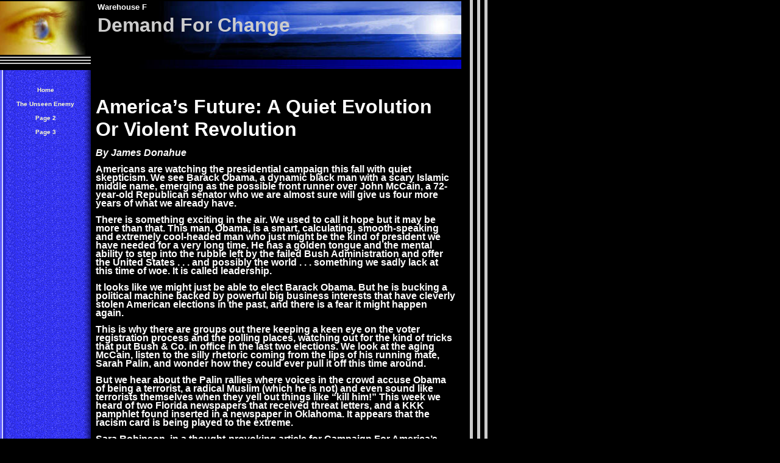

--- FILE ---
content_type: text/html
request_url: https://perdurabo10.tripod.com/warehousef/id47.html
body_size: 23782
content:
<html>
   <HEAD>
      <meta http-equiv="Content-Type" content="text/html; charset=iso-8859-1">
   
      <META http-equiv="Content-Type" content="text/html; charset=iso-8859-1">
      <META http-equiv="Expires" content="0">
      <META name="TRELLIX_BUILDER_VER" content="1.0"><META name="TRELLIX_OPEN_SITE_COMMAND" content="http://build.tripod.lycos.com:80/trellix/sitebuilder/SiteBuilderServlet?fUrl=/trellix/sitebuilder/f_error.html&sUrl=/trellix/sitebuilder/f_edit_page.html&Command=OpenSite&FileName=6577863800675956401/site.xml"></META>
      <!--base href="https://perdurabo10.tripod.com/warehousef/"-->
      <!--/base--><script language="Javascript"><!--
		document.isTrellix = 1;
//						--></script><title>Demand For Change</title>
   </HEAD>
   <body leftmargin="0" topmargin="0" rightmargin="4" marginwidth="0" marginheight="0" bgcolor="#000000" link="#0066cc" vlink="#0066cc" alink="#990099" style="background-image: url(/imagelib/sitebuilder/layout/mkg_vision_blue_1.gif); ">
      <table cellpadding="0" cellspacing="0" border="0">
         <tr valign="top">
            <td width="149" bgcolor="000000"><img src="/imagelib/sitebuilder/layout/spacer.gif" height="2" width="149" alt=""></td>
            <td colspan="4" width="610" bgcolor="000000"><img src="/imagelib/sitebuilder/layout/spacer.gif" height="2" width="1" alt=""></td>
         </tr>
         <tr>
            <td width="149" background="" height="80" valign="middle" align="center"><img src="/imagelib/sitebuilder/layout/mkg_vision_blue_2.jpg" alt=""></td>
            <td width="2" bgcolor="000000"><img src="/imagelib/sitebuilder/layout/spacer.gif" height="2" width="2" alt=""></td>
            <td width="6" bgcolor="000000"><img src="/imagelib/sitebuilder/layout/spacer.gif" height="2" width="6" alt=""></td>
            <td background="/imagelib/sitebuilder/layout/mkg_vision_blue_3.jpg" height="80" valign="top" align="center" bgcolor="000000">
               <table cellpadding="2" cellspacing="0" border="0" background="/imagelib/sitebuilder/layout/spacer.gif">
                  <tr>
                     <td width="595">
                        <div><font face="Arial,Helvetica,sans-serif" size="2" color="ffffff"><b>Warehouse F</b></font></div>
                     </td>
                  </tr>
                  <tr>
                     <td width="595">
                        <p align="left"><font face="Verdana,Arial,Helvetica,sans-serif" size="6" color="#cccccc"><b>Demand For Change</b></font></p>
                     </td>
                  </tr>
               </table>
            </td>
            <td width="2" bgcolor="000000"><img src="/imagelib/sitebuilder/layout/spacer.gif" height="2" width="2" alt=""></td>
         </tr>
      </table>
      <table cellpadding="0" cellspacing="0" border="0">
         <tr>
            <td width="149" bgcolor="000000"><img src="/imagelib/sitebuilder/layout/spacer.gif" height="2" width="149" alt=""></td>
            <td colspan="3" width="610" bgcolor="000000"><img src="/imagelib/sitebuilder/layout/spacer.gif" height="2" width="1" alt=""></td>
         </tr>
         <tr>
            <td background="/imagelib/sitebuilder/layout/mkg_vision_blue_4.gif" height="80" valign="top" align="center">
               <table cellpadding="0" cellspacing="0" border="0">
                  <tr>
                     <td width="149"><img src="/imagelib/sitebuilder/layout/spacer.gif" height="20" width="149" alt=""></td>
                  </tr>
                  <tr>
                     <td width="149" valign="top" align="center">
                        <!--navbar Type="vert" uses-text="Y" face="Verdana,Arial,Helvetica,sans-serif" size="1" color="ffffcc" style="0"--><script language="javascript" type="text/javascript">
        function doRollover(elem, rollover_color, text_color){
            // set background color of TD
            if (elem.parentNode){ // IE5, IE6 and Netscape 6
                if (rollover_color == 'transparent'){   // Netscape does not like the word "transparent".
                    elem.parentNode.bgColor = '';    
                }
                else{
                    elem.parentNode.bgColor=rollover_color;
                }
            }
        }                              
        </script><table cellpadding="5" border="0" background="/imagelib/sitebuilder/layout/spacer.gif" width="100%" cellspacing="2"><style>
        <!--
        A.NavBar:link    {color: ffffcc ; text-decoration: none}
        A.NavBar:visited {color: ffffcc ; text-decoration: none}
        A.NavBar:active  {color: ffffcc ; text-decoration: underline}
        A.NavBar:hover   {color: #ffffff ; text-decoration: underline}
        -->
        </style><tr>
                              <td align="CENTER"><a class="NavBar" onMouseOver="doRollover(this, 'transparent', '#ffffff')" onMouseOut="doRollover(this, 'transparent', 'ffffcc')" href="index.html"><font face="Verdana,Arial,Helvetica,sans-serif" size="1" style="color: ffffcc;"><b>Home</b></font></a></td>
                           </tr>
                           <tr>
                              <td align="CENTER"><a class="NavBar" onMouseOver="doRollover(this, 'transparent', '#ffffff')" onMouseOut="doRollover(this, 'transparent', 'ffffcc')" href="id165.html"><font face="Verdana,Arial,Helvetica,sans-serif" size="1" style="color: ffffcc;"><b>The Unseen Enemy</b></font></a></td>
                           </tr>
                           <tr>
                              <td align="CENTER"><a class="NavBar" onMouseOver="doRollover(this, 'transparent', '#ffffff')" onMouseOut="doRollover(this, 'transparent', 'ffffcc')" href="id70.html"><font face="Verdana,Arial,Helvetica,sans-serif" size="1" style="color: ffffcc;"><b>Page 2</b></font></a></td>
                           </tr>
                           <tr>
                              <td align="CENTER"><a class="NavBar" onMouseOver="doRollover(this, 'transparent', '#ffffff')" onMouseOut="doRollover(this, 'transparent', 'ffffcc')" href="id128.html"><font face="Verdana,Arial,Helvetica,sans-serif" size="1" style="color: ffffcc;"><b>Page 3</b></font></a></td>
                           </tr>
                        </table>
                        <!--/navbar-->
                     </td>
                  </tr>
               </table>
            </td>
            <td width="2" bgcolor="000000"><img src="/imagelib/sitebuilder/layout/spacer.gif" height="2" width="2" alt=""></td>
            <td valign="top" bgcolor="000000">
               <table cellpadding="4" cellspacing="0" border="0">
                  <tr>
                     <td width="596" valign="top">
                        <!--area Type="subhead" face="Arial,Helvetica,sans-serif" size="3" color="#ffffff" style="3"-->
                        <!--/area Type="subhead"-->
                     </td>
                  </tr>
                  <tr>
                     <td height="20" width="592"><img src="/imagelib/sitebuilder/layout/spacer.gif" height="20" alt=""></td>
                  </tr>
                  <tr>
                     <td valign="top">
                        <table cellpadding="2" cellspacing="0" border="0">
                           <tr>
                              <td width="592" valign="top">
                                 <!--area Type="main" face="Arial,Helvetica,sans-serif" size="2" color="#ffffff" style="0"-->
                                 			
                                 <p><font face="Arial,Helvetica,sans-serif" size="2" color="#ffffff"><DIV><FONT face="Arial, sans-serif" size=6><STRONG>America&#8217;s Future: A Quiet Evolution Or Violent Revolution</STRONG></FONT>
                                    <P style="LINE-HEIGHT: 115%"><FONT face="Arial, sans-serif"><FONT size=3><STRONG><EM>By James Donahue</EM></STRONG></FONT></FONT></P>
                                    <P style="LINE-HEIGHT: 115%"><FONT face="Arial, sans-serif"><FONT size=3><STRONG>Americans are watching the presidential campaign
                                    this fall with quiet skepticism. We see Barack Obama, a dynamic black man with a scary Islamic middle name, emerging as the
                                    possible front runner over John McCain, a 72-year-old Republican senator who we are almost sure will give us four more years
                                    of what we already have. </STRONG></FONT></FONT></P>
                                    <P style="LINE-HEIGHT: 115%"><FONT face="Arial, sans-serif"><FONT size=3><STRONG>There is something exciting in the air. We
                                    used to call it hope but it may be more than that. This man, Obama, is a smart, calculating, smooth-speaking and extremely
                                    cool-headed man who just might be the kind of president we have needed for a very long time. He has a golden tongue and the
                                    mental ability to step into the rubble left by the failed Bush Administration and offer the United States . . . and possibly
                                    the world . . . something we sadly lack at this time of woe. It is called leadership.</STRONG></FONT></FONT></P>
                                    <P style="LINE-HEIGHT: 115%"><FONT face="Arial, sans-serif"><FONT size=3><STRONG>It looks like we might just be able to elect
                                    Barack Obama. But he is bucking a political machine backed by powerful big business interests that have cleverly stolen American
                                    elections in the past, and there is a fear it might happen again. </STRONG></FONT></FONT></P>
                                    <P style="LINE-HEIGHT: 115%"><FONT face="Arial, sans-serif"><FONT size=3><STRONG>This is why there are groups out there keeping
                                    a keen eye on the voter registration process and the polling places, watching out for the kind of tricks that put Bush &amp;
                                    Co. in office in the last two elections. We look at the aging McCain, listen to the silly rhetoric coming from the lips of
                                    his running mate, Sarah Palin, and wonder how they could ever pull it off this time around.</STRONG></FONT></FONT></P>
                                    <P style="LINE-HEIGHT: 115%"><FONT face="Arial, sans-serif"><FONT size=3><STRONG>But we hear about the Palin rallies where
                                    voices in the crowd accuse Obama of being a terrorist, a radical Muslim (which he is not) and even sound like terrorists themselves
                                    when they yell out things like &#8220;kill him!&#8221; This week we heard of two Florida newspapers that received threat letters,
                                    and a KKK pamphlet found inserted in a newspaper in Oklahoma. It appears that the racism card is being played to the extreme.</STRONG></FONT></FONT></P>
                                    <P style="LINE-HEIGHT: 115%"><FONT face="Arial, sans-serif"><FONT size=3><STRONG>Sara Robinson, in a thought-provoking article
                                    for Campaign For America&#8217;s Future, warned that she believes that after being &#8220;ground down to the stump by the
                                    mostly losing battles for the past 30 years, Americans are showing signs of either getting the candidate of their choice this
                                    year or preparing for trouble.</STRONG></FONT></FONT></P>
                                    <P style="LINE-HEIGHT: 115%"><FONT face="Arial, sans-serif"><FONT size=3><STRONG>Robinson said sociological research has suggested
                                    that &#8220;America may be far more ready for far more change than anyone really believes is possible at this moment. In fact,
                                    according to some sociologists, we&#8217;ve already lined up all the preconditions that have historically set the stage for
                                    full-fledged violent revolution.&#8221;</STRONG></FONT></FONT></P>
                                    <P style="LINE-HEIGHT: 115%"><FONT face="Arial, sans-serif"><FONT size=3><STRONG>The article cites seven &#8220;tentative
                                    uniformities&#8221; laid out by Crane Brinton that were the common precursors that set the stage for the Puritan, American,
                                    French and Russian revolutions. &#8220;Even more interestingly: in every case, we got here as a direct result of either intended
                                    or unintended consequences of the conservatives&#8217; war against liberal government, and their attempt to take over our
                                    democracy and replace it with a one-party plutocracy. It turns out that, historically, liberal nations make very poor grounds
                                    for revolution &#8211; but deeply conservative ones very reliably create the conditions that eventually make violent overthrow
                                    necessary.&#8221;</STRONG></FONT></FONT></P>
                                    <P style="LINE-HEIGHT: 115%"><FONT face="Arial, sans-serif"><FONT size=3><STRONG>Robinson noted that &#8220;our own Republicans,
                                    it turns out, have done a hell of a job.&#8221;</STRONG></FONT></FONT></P>
                                    <P style="LINE-HEIGHT: 115%"><FONT face="Arial, sans-serif"><FONT size=3><STRONG>So what are the seven conditions identified
                                    by Brinton?</STRONG></FONT></FONT></P>
                                    <P style="LINE-HEIGHT: 115%"><FONT face="Arial, sans-serif"><FONT size=3><STRONG>--Revolution happens in economically advancing
                                    societies, at the point where a long period of rising living standards and high expectations comes to a crashing end, leaving
                                    citizens in an ugly and disgruntled mood. The collapsing economy, growing unemployment and runaway inflation created by bad
                                    lending policies appears to fit that mold.</STRONG></FONT></FONT></P>
                                    <P style="LINE-HEIGHT: 115%"><FONT face="Arial, sans-serif"><FONT size=3><STRONG>--A gap between the upper and lower classes
                                    gets wider and there is a suppression of the lower classes. This appears to be more and more evident in America where fewer
                                    and fewer people are controlling more and more of the wealth, and the middle class is disappearing. Robinson notes that &#8220;conservative
                                    policies have opened the wealth gap to Depression levels; put workers at the total mercy of their employers; and deprived
                                    the working and middle classes of access to education, home ownership, health care, capital, legal redress and their expectations
                                    of a better future for their kids.&#8221;</STRONG></FONT></FONT></P>
                                    <P style="LINE-HEIGHT: 115%"><FONT face="Arial, sans-serif"><FONT size=3><STRONG>--Emergence of intelligent leadership for
                                    change. Robinson notes that during the late 40s to early 60s young people grew up in a economically advancing nation rich
                                    with opportunity and expectation. Many went to college. Now they are finding the institutions they believed sound being sold
                                    out from under them and all of the greatness that America once boasted seems to be collapsing. She wrote that &#8220;revolutions
                                    catalyze when these deserted intellectuals make common cause with the lower classes. Much of the energy of this election is
                                    coming right out of that emerging alliance.&#8221;</STRONG></FONT></FONT></P>
                                    <P style="LINE-HEIGHT: 115%"><FONT face="Arial, sans-serif"><FONT size=3><STRONG>--Incompetent government. Robinson notes
                                    that history shows &#8220;there has never been a modern revolution that didn&#8217;t start against a backdrop of atrocious
                                    government malfeasance in the face of precipitously declining fortunes.&#8221; We can relate to that.</STRONG></FONT></FONT></P>
                                    <P style="LINE-HEIGHT: 115%"><FONT face="Arial, sans-serif"><FONT size=3><STRONG>--Revolution occurs when the ruling classes
                                    fail to lead in times of crisis, a need to adapt to new conditions and technologies and meet challenges of world change. Most
                                    Americans complain that the Bush Administration has failed them in meeting the challenges of Hurricane Katrina, global warming,
                                    peak oil, the Iraq War and now an economic meltdown that is spreading globally.</STRONG></FONT></FONT></P>
                                    <P style="LINE-HEIGHT: 115%"><FONT face="Arial, sans-serif"><FONT size=3><STRONG>--Economic reversals spur revolutions. Robinson
                                    writes: &#8220;almost always these reversals occur when inept and corrupt governments mismanage the national economy to the
                                    point of indebtedness, bankruptcy and currency collapse.&#8221;</STRONG></FONT></FONT></P>
                                    <P style="LINE-HEIGHT: 115%"><FONT face="Arial, sans-serif"><FONT size=3><STRONG>--The final condition is that of a government
                                    that uses force to control its people (police brutality, tapping telephone, Internet and other forms of private communications,
                                    and aggressive military actions against other nations without cause.) &#8220;This kind of capricious, irrational ineptitude
                                    in deploying government force leads to public contempt for the power of the state, and leads the government to withdraw their
                                    consent. And, eventually, it also raises people&#8217;s determination to stand together to oppose state power.&#8221;</STRONG></FONT></FONT></P>
                                    <P style="LINE-HEIGHT: 115%"><FONT face="Arial, sans-serif"><FONT size=3><STRONG>Robinson wrote: &#8220;Thirty years of Republican
                                    corporatist government have failed us in ways that are not just inept or corrupt, but also have brought us to the same dangerous
                                    brink where so many other empires have erupted into violent revolution.&#8221;</STRONG></FONT></FONT></P>
                                    <P style="LINE-HEIGHT: 115%"><FONT face="Arial, sans-serif"><FONT size=3><STRONG>She concluded with the thought that Obama
                                    is &#8220;walking away with the moment&#8221; because he talks of hope and change, words she said many of his followers &#8220;are
                                    clearly hearing as a soft word for revolution.</STRONG></FONT></FONT></P>
                                    <P style="LINE-HEIGHT: 115%"><FONT face="Arial, sans-serif"><FONT size=3><STRONG>If elected, Robinson said she sincerely hopes
                                    Obama can and will deliver. &#8220;If those preconditions are all still in place in 2012, the fury will have had another four
                                    years to rise. And at that point, if history rhymes, mere talk of hope and change will no longer be enough.&#8221;</STRONG></FONT></FONT></P>
                                    <P><STRONG></STRONG>&nbsp;
                                    <!--"''"--></P></DIV></font>
                                 </p>
                                 		
                                 <!--/area Type="main"-->
                              </td>
                           </tr>
                           <tr>
                              <td width="592"><img src="/imagelib/sitebuilder/layout/spacer.gif" height="12" width="1" alt=""></td>
                           </tr>
                           <tr>
                              <td width="592" valign="top">
                                 <!--area Type="area_a" face="Arial,Helvetica,sans-serif" size="2" color="#ffffff" style="0"-->
                                 <!--/area Type="area_a"-->
                              </td>
                           </tr>
                           <tr>
                              <td width="592"><img src="/imagelib/sitebuilder/layout/spacer.gif" height="12" width="1" alt=""></td>
                           </tr>
                           <tr>
                              <td width="592" valign="top">
                                 <!--area Type="area_b" face="Arial,Helvetica,sans-serif" size="2" color="#ffffff" style="0"-->
                                 <!--/area Type="area_b"-->
                              </td>
                           </tr>
                           <tr>
                              <td width="592"><img src="/imagelib/sitebuilder/layout/spacer.gif" height="12" width="1" alt=""></td>
                           </tr>
                           <tr>
                              <td width="592" valign="top">
                                 <!--area Type="area_c" face="Arial,Helvetica,sans-serif" size="2" color="#ffffff" style="0"-->
                                 <!--/area Type="area_c"-->
                              </td>
                           </tr>
                        </table>
                     </td>
                  </tr>
                  <tr>
                     <td>
                        <table cellpadding="0" cellspacing="0" border="0">
                           <tr>
                              <td width="596" valign="top">
                                 <!--area Type="runner" face="Arial,Helvetica,sans-serif" size="1" color="#ffffcc" style="1"-->
                                 			
                                 		
                                 	
                                 <!--area Type="footer" face="Arial,Helvetica,sans-serif" size="1" color="#ffffcc" style="1"-->
                                 <p><font face="Arial,Helvetica,sans-serif" size="1" color="#ffffcc"><DIV align=center><STRONG><FONT color=#330033 size=3><a href="https://perdurabo10.tripod.com/id5.html" target="_self"><font  color="#ffffcc">The Mind of James Donahue</font></a></FONT></STRONG>
                                    <!--"''"--></DIV></font>
                                 </p>
                                 <!--/area Type="footer"-->
                                 <!--/area Type="runner"-->
                              </td>
                           </tr>
                        </table>
                     </td>
                  </tr>
               </table>
            </td>
            <td width="2" bgcolor="000000"><img src="/imagelib/sitebuilder/layout/spacer.gif" height="2" width="2" alt=""></td>
         </tr>
         <tr>
            <td colspan="4" width="759" valign="top" bgcolor="000000"><img src="/imagelib/sitebuilder/layout/spacer.gif" height="2" width="1" alt=""></td>
         </tr>
      </table>
   </body>
</html>